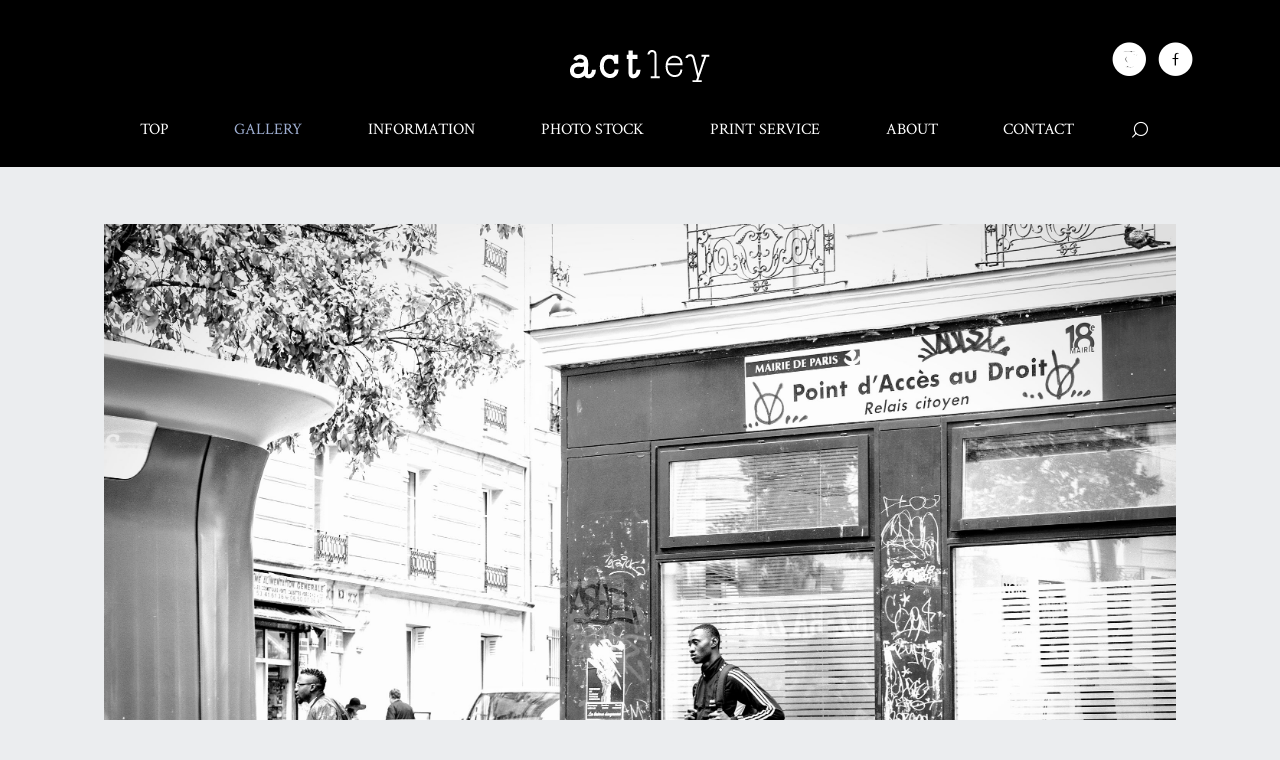

--- FILE ---
content_type: text/html; charset=UTF-8
request_url: https://www.actley.com/people/974/
body_size: 16711
content:
<!doctype html>
<html lang="ja">
<head>
		<meta charset="UTF-8">
	<meta name="viewport" content="width=1200">

		<title>actley</title>
	<meta name="keywords" content="actley,photo,photo stock,ストックフォト,写真,photo gallery,world,natural,place,people,MONOchrome,act" />
	<meta name="description" content="人が人に惹かれる時、そこには人間らしさを感じる。actleyはその瞬間をストーリーで表現し、伝える活動をしています。" />
	<link rel="apple-touch-icon" sizes="180x180" href="https://www.actley.com/favicons/apple-touch-icon.png">
    <link rel="icon" type="image/png" sizes="32x32" href="https://www.actley.com/favicons/favicon-32x32.png">
    <link rel="icon" type="image/png" sizes="16x16" href="https://www.actley.com/favicons/favicon-16x16.png">
    <link rel="manifest" href="https://www.actley.com/favicons/manifest.json">
    <link rel="mask-icon" href="https://www.actley.com/favicons/safari-pinned-tab.svg" color="#000000">
    <link rel="shortcut icon" href="https://www.actley.com/favicons/favicon.ico">
    <meta name="msapplication-config" content="https://www.actley.com/favicons/browserconfig.xml">
    <meta name="theme-color" content="#000000">

	<meta property="og:type" content="website">
	<meta property="og:locale" content="ja_JP">
	<meta property="og:site_name" content="actley">
	<meta property="og:url" content="https://www.actley.com">
	<meta property="og:image" content="https://www.actley.com/images/ogimg.jpg">
	<meta property="og:description" content="人が人に惹かれる時、そこには人間らしさを感じる。actleyはその瞬間をストーリーで表現し、伝える活動をしています。">

	<!-- CSS -->
	<link href="https://fonts.googleapis.com/css?family=Barlow+Semi+Condensed:400,500,600|Barlow:400,500,600|Crimson+Text:400" rel="stylesheet">

	<link rel="stylesheet" type="text/css" href="/css/reset.css" media="all" charset="UTF-8" />
	<link rel="stylesheet" type="text/css" href="/css/font.css" media="all" charset="UTF-8" />
	<link rel="stylesheet" type="text/css" href="/css/common.css" media="all" charset="UTF-8" />

	<!-- JS -->
	<script type="text/javascript" src="//code.jquery.com/jquery-3.2.1.min.js" charset="UTF-8"></script>
	<script type="text/javascript" src="/js/jquery.cookie.js" charset="UTF-8"></script>
	<script type="text/javascript" src="/js/common.js" charset="UTF-8"></script>    
	<link href="/css/gallery.css" rel="stylesheet" >
    <link href="/css/slick.css" rel="stylesheet">
	<link href="/css/slick-theme.css" rel="stylesheet">
    <script src="/js/slick.min.js"></script>
</head>
<body id="gallery" class="single">
<!--シングルテンプレート photo galley-->
	<div id="page" class="site">
		<div id="content" class="site-content">
			<header id="masthead" class="site-header">
	<div class="site-branding">
		<h1>
			<a href="/"><img src="/images/logo.svg" alt="actley"></a>
		</h1>

		<ul class="snsLink flexCenter">
			<li><a href="//www.instagram.com/actley/" class="instagram" target="_blank"><span>instagram</span></a></li>
			<li><a href="//www.facebook.com/actley" class="facebook" target="_blank"><span>facebook</span></a></li>
		</ul>
	</div>
	<!-- .site-branding -->

	<nav id="siteNav" class="main-navigation enSerif">
				<div class="menu-mainnavi-container">
			<ul id="primary-menu" class="menu">
				<li id="menu-item-8" class="menu-item menu-item-type-custom menu-item-object-custom menu-item-home menu-item-8"><a href="/">TOP</a></li>
				<li id="menu-item-6" class="menu-item menu-item-type-custom menu-item-object-custom menu-item-6"><a href="/gallery">GALLERY</a></li>
				<li id="menu-item-52" class="menu-item menu-item-type-custom menu-item-object-custom menu-item-52"><a href="/info">INFORMATION</a></li>
                <li id="photostock" class="menu-item menu-item-type-custom menu-item-object-custom menu-item-52"><a href="/photostock.php">PHOTO STOCK</a></li>
                <li id="photostock" class="menu-item menu-item-type-custom menu-item-object-custom menu-item-52"><a href="/printservice.php">PRINT SERVICE</a></li>
				<li id="menu-item-9" class="menu-item menu-item-type-custom menu-item-object-custom menu-item-9"><a href="/about">ABOUT</a></li>
				<li id="menu-item-100" class="menu-item menu-item-type-post_type menu-item-object-page menu-item-100"><a href="/contact">CONTACT</a></li>
                <li><a href="#" id="mapBtn"></a></li>
			</ul>
		</div>
		
	</nav>
	<!-- #site-navigation -->

	<div id="siteMap">
		<div class="search">
			<form role="search" method="get" class="search-form" action="https://www.actley.com/">
				<label>
					<span class="screen-reader-text">検索:</span>
					<input type="search" class="search-field" placeholder="検索&hellip;" value="" name="s" />
				</label>
				<input type="submit" class="search-submit" value="検索" />
			</form>		</div>
		<div class="inner">
			<ul>
					<li class="cat-item cat-item-43"><a href="https://www.actley.com/category/act/" >ACT</a>
<ul class='children'>
	<li class="cat-item cat-item-70"><a href="https://www.actley.com/category/act/annie-1950/" >ANNIE 1950</a>
</li>
	<li class="cat-item cat-item-720"><a href="https://www.actley.com/category/act/movie/" >MOVIE</a>
</li>
	<li class="cat-item cat-item-48"><a href="https://www.actley.com/category/act/one-bread/" >one bread</a>
</li>
	<li class="cat-item cat-item-47"><a href="https://www.actley.com/category/act/shooting-star/" >shooting star</a>
</li>
</ul>
</li>
	<li class="cat-item cat-item-44"><a href="https://www.actley.com/category/monochrome/" >MONOchrome</a>
</li>
	<li class="cat-item cat-item-13"><a href="https://www.actley.com/category/nature/" >NATURE</a>
<ul class='children'>
	<li class="cat-item cat-item-174"><a href="https://www.actley.com/category/nature/animal/" >Animal</a>
</li>
	<li class="cat-item cat-item-493"><a href="https://www.actley.com/category/nature/haikei/" >Background</a>
</li>
	<li class="cat-item cat-item-862"><a href="https://www.actley.com/category/nature/iceberg/" >Iceberg&amp;Glacier</a>
</li>
	<li class="cat-item cat-item-864"><a href="https://www.actley.com/category/nature/landscape/" >Landscape</a>
</li>
	<li class="cat-item cat-item-16"><a href="https://www.actley.com/category/nature/mountain/" >Mountain</a>
</li>
	<li class="cat-item cat-item-18"><a href="https://www.actley.com/category/nature/rainrainbow/" >Rain&amp;Rainbow</a>
</li>
	<li class="cat-item cat-item-20"><a href="https://www.actley.com/category/nature/seariver/" >Sea&amp;River&amp;Lake</a>
</li>
	<li class="cat-item cat-item-21"><a href="https://www.actley.com/category/nature/sky/" >Sky</a>
</li>
	<li class="cat-item cat-item-303"><a href="https://www.actley.com/category/nature/snow/" >Snow</a>
</li>
</ul>
</li>
	<li class="cat-item cat-item-22"><a href="https://www.actley.com/category/people/" >PEOPLE</a>
<ul class='children'>
	<li class="cat-item cat-item-41"><a href="https://www.actley.com/category/people/lovecouple/" >Man&amp;Lady</a>
</li>
	<li class="cat-item cat-item-675"><a href="https://www.actley.com/category/people/portrait/" >Portrait</a>
</li>
	<li class="cat-item cat-item-71"><a href="https://www.actley.com/category/people/street/" >Street</a>
</li>
	<li class="cat-item cat-item-46"><a href="https://www.actley.com/category/people/talking/" >Talking</a>
</li>
	<li class="cat-item cat-item-45"><a href="https://www.actley.com/category/people/waiting/" >waiting</a>
</li>
	<li class="cat-item cat-item-187"><a href="https://www.actley.com/category/people/working/" >Working</a>
</li>
</ul>
</li>
	<li class="cat-item cat-item-23"><a href="https://www.actley.com/category/place/" >PLACE</a>
<ul class='children'>
	<li class="cat-item cat-item-24"><a href="https://www.actley.com/category/place/east-eu/" >East EU</a>
</li>
	<li class="cat-item cat-item-860"><a href="https://www.actley.com/category/place/europe/" >EUROPE</a>
</li>
	<li class="cat-item cat-item-863"><a href="https://www.actley.com/category/place/iceland/" >ICELAND</a>
</li>
	<li class="cat-item cat-item-25"><a href="https://www.actley.com/category/place/india/" >INDIA</a>
</li>
	<li class="cat-item cat-item-26"><a href="https://www.actley.com/category/place/italy/" >ITALY</a>
</li>
	<li class="cat-item cat-item-365"><a href="https://www.actley.com/category/place/japan/" >JAPAN</a>
</li>
	<li class="cat-item cat-item-40"><a href="https://www.actley.com/category/place/london/" >LONDON</a>
</li>
	<li class="cat-item cat-item-28"><a href="https://www.actley.com/category/place/northern-eu/" >Northern EU</a>
</li>
	<li class="cat-item cat-item-72"><a href="https://www.actley.com/category/place/ny/" >NY</a>
</li>
	<li class="cat-item cat-item-42"><a href="https://www.actley.com/category/place/paris/" >PARIS</a>
</li>
	<li class="cat-item cat-item-29"><a href="https://www.actley.com/category/place/russia/" >RUSSIA</a>
</li>
	<li class="cat-item cat-item-30"><a href="https://www.actley.com/category/place/turkey/" >TURKEY</a>
</li>
	<li class="cat-item cat-item-223"><a href="https://www.actley.com/category/place/west-coast/" >West coast</a>
</li>
</ul>
</li>
	<li class="cat-item cat-item-184"><a href="https://www.actley.com/category/theday/" >The Day</a>
<ul class='children'>
	<li class="cat-item cat-item-185"><a href="https://www.actley.com/category/theday/thedaytime/" >Daytime</a>
</li>
	<li class="cat-item cat-item-15"><a href="https://www.actley.com/category/theday/evening/" >Evening</a>
</li>
	<li class="cat-item cat-item-14"><a href="https://www.actley.com/category/theday/morning/" >Morning</a>
</li>
	<li class="cat-item cat-item-17"><a href="https://www.actley.com/category/theday/night/" >Night</a>
</li>
</ul>
</li>
			</ul>
		</div>
	</div>
</header>
<!-- #masthead -->			<main id="main" class="site-main">
				
			<article id="post-974" class="post-974 post type-post status-publish format-standard has-post-thumbnail hentry category-people category-waiting category-rankc tag-88 tag-279 tag-351 tag-350 tag-82">
	<div class="entry-content single">
								<div class="entryimg holizon" style="background-image:url(https://www.actley.com/actleywp/wp-content/uploads/2018/01/DSCF2101.jpg);"><a href="#"></a></div>
						<section class="entryInfo holizon">
				<header class="entry-header">
					<p class="postid">PHOTO ID: 974</p>

						<p class="catName">	<a href="https://www.actley.com/category/people/">PEOPLE</a><span> / </span>
	<a href="https://www.actley.com/category/people/waiting/">waiting</a><span> / </span>
</p>


						<div class="photoTitle">
							<h1 class="entry-title">待ち人</h1>							
							<p class="rank">ランクC</p>
						</div>
				</header>
				<!-- .entry-header -->


				<p>Paris</p>
<p class="photoSize">ピクセル数　4896x3264pixel<br />
解像度　350dpi<br />
出力サイズ　355x237 mm<br />
ファイル形式　.jpg/RGB<br />
画像サイズ    7.4MB</p>
					<footer class="entry-footer">

						<span class="tags-links"><a href="https://www.actley.com/tag/%e3%83%91%e3%83%aa/" rel="tag">パリ</a>, <a href="https://www.actley.com/tag/%e3%83%a2%e3%83%8e%e3%82%af%e3%83%ad/" rel="tag">モノクロ</a>, <a href="https://www.actley.com/tag/%e5%b8%82%e5%86%85/" rel="tag">市内</a>, <a href="https://www.actley.com/tag/%e5%be%85%e3%81%a1%e5%90%88%e3%82%8f%e3%81%9b/" rel="tag">待ち合わせ</a>, <a href="https://www.actley.com/tag/%e8%a1%97/" rel="tag">街</a></span>
					</footer>
					<!-- .entry-footer -->

					<h3 class="aboutRank">■ 推奨用途について</h3>
					<table class="ranks">
						<tr class="">
							<th>ランクA：標準</th>
							<td>国内外での標準的な使い方（web、雑誌ほか）</td>
						</tr>
						<tr class="">
							<th>ランクB：限定</th>
							<td>国内での限定的な使い方（DM、ポスター、カタログほか）</td>
						</tr>
						<tr class="on">
							<th>ランクC：局所</th>
							<td>地方内での局所的な使い方（社内、店内ほか）</td>
						</tr>
						<tr class="">
							<th>フォトストック：要相談</th>
							<td>ご利用目的に応じて利用可能かどうかの判断となります。<br>詳しくはお問い合わせください。</td>
						</tr>
					</table>
			</section>

	</div>
	<!-- .entry-content -->

</article>
	<script>
		$(function() {
				
						
			$(".entryimg").find('a').on('click',function() {
				var data = {req: 'act974,https://www.actley.com/actleywp/wp-content/uploads/2018/01/DSCF2101-800x800.jpg,%2Fpeople%2F974%2F'};
				if($(this).hasClass('add')){
					return;
				}else{
					$(this).addClass('on');
					$("#viewed").slick('slickAdd', '<div class="slide" style="background-image:url(https://www.actley.com/actleywp/wp-content/uploads/2018/01/DSCF2101-800x800.jpg)"><a href="/people/974/"></a></div>',true);
					
					
					$.ajax({
						type: "POST",
						url: "/favcookie.php",
						data: data,
						success: function(data, dataType) {
							//console.log(data);
						},
						error: function(XMLHttpRequest, textStatus, errorThrown) {
							//alert('Error : ' + errorThrown);
							$("#XMLHttpRequest").html("XMLHttpRequest : " + XMLHttpRequest.status);
							$("#textStatus").html("textStatus : " + textStatus);
							$("#errorThrown").html("errorThrown : " + errorThrown);
						}
					});
					
				}
                return false;
			});
						
			
		});
	</script>

	<!-- #post-974 -->				<nav class="navigation post-navigation" role="navigation">
					<div class="nav-links">
						<div class="nav-previous"><a href="https://www.actley.com/monochrome/976/" rel="next">PREV</a></div>
						<div class="nav-next"><a href="https://www.actley.com/monochrome/959/" rel="prev">NEXT</a></div>
					</div>
				</nav>
			</main><!-- #main -->

		</div><!-- #content -->
	</div><!-- #page -->
    
<script>
$(function() {
	$("#viewed").slick({
		dots: true,
		infinite: true,
		slidesToShow: 6,
		slidesToScroll: 1
	});
});
</script>

<section id="viewedArea">
<div class="viewedBtnAre"><div class="inner">
<div class="flex"><h4>MY FAVORITE BOX</h4>
<a href="/myfavbox.php" class="favlink">SHOW ALL</a></div><div id="viewed">
</div></div>
</section>
    <div id="galleryList">
        <div id="categoryList" class="flexBetween thumbCol thumb3Col">
<div class="PLACE"><a href="https://www.actley.com/category/place/"><div class="thumb" style="background-image:url(https://www.actley.com/actleywp/wp-content/uploads/2019/10/DSCF7170-800x800.jpg);"></div><h2>PLACE</h2></a></div>
<div class="NATURE"><a href="https://www.actley.com/category/nature/"><div class="thumb" style="background-image:url(https://www.actley.com/actleywp/wp-content/uploads/2017/12/DSC_5623-800x800.jpg);"></div><h2>NATURE</h2></a></div>
<div class="MONOchrome"><a href="https://www.actley.com/category/monochrome/"><div class="thumb" style="background-image:url(https://www.actley.com/actleywp/wp-content/uploads/2017/12/DSC_6493-800x800.jpg);"></div><h2>MONOCHROME</h2></a></div>
<div class="PEOPLE"><a href="https://www.actley.com/category/people/"><div class="thumb" style="background-image:url(https://www.actley.com/actleywp/wp-content/uploads/2017/12/DSCF0051-800x800.jpg);"></div><h2>PEOPLE</h2></a></div>
<div class="ACT"><a href="https://www.actley.com/category/act/"><div class="thumb" style="background-image:url(https://www.actley.com/actleywp/wp-content/uploads/2017/12/one-bread-02-800x800.jpg);"></div><h2>ACT</h2></a></div>
<div class="The Day"><a href="https://www.actley.com/category/theday/"><div class="thumb" style="background-image:url(https://www.actley.com/actleywp/wp-content/uploads/2017/12/DSC_0691-800x800.jpg);"></div><h2>THE DAY</h2></a></div>
</div>
    </div>
    
	
	<div id="scrlTop"><p>TOP</p></div>

	<footer id="colophon" class="site-footer">
		<ul class="snsLink flexCenter">
			<li><a href="//www.instagram.com/actley/" class="instagram" target="_blank"><span>instagram</span></a></li>
			<li><a href="//www.facebook.com/actley" class="facebook" target="_blank"><span>facebook</span></a></li>
		</ul>
		
		<div class="logo"><a href="/"><img src="/images/logo.svg" alt="actley"></a></div>
		<address>
			402, 4-7-30 HiyoshiHoncyo, Kohoku,Yokohama, Kanagawa Japan　zip 223-0062
<!--			<br>tel &amp; fax 045-620-0284　out of Japan +81-45-620-0284-->
		</address>
		<p class="copy"><small>Copyright &copy; 2017 Actley All Rights Reserved.</small></p>
	</footer><!-- #colophon -->
<!-- Global site tag (gtag.js) - Google Analytics -->
<script async src="https://www.googletagmanager.com/gtag/js?id=UA-91804270-2"></script>
<script>
  window.dataLayer = window.dataLayer || [];
  function gtag(){dataLayer.push(arguments);}
  gtag('js', new Date());

  gtag('config', 'UA-91804270-2');
</script>
	</body>
</html>


--- FILE ---
content_type: text/css
request_url: https://www.actley.com/css/font.css
body_size: 2669
content:
@font-face {
  font-family: 'iconfont';
  src:
    url('fonts/iconfont.ttf?17otlf') format('truetype'),
    url('fonts/iconfont.woff?17otlf') format('woff'),
    url('fonts/iconfont.svg?17otlf#iconfont') format('svg');
  font-weight: normal;
  font-style: normal;
}

[class^="icon-"], [class*=" icon-"] {
  /* use !important to prevent issues with browser extensions that change fonts */
  font-family: 'iconfont' !important;
  speak: none;
  font-style: normal;
  font-weight: normal;
  font-variant: normal;
  text-transform: none;
  line-height: 1;

  /* Better Font Rendering =========== */
  -webkit-font-smoothing: antialiased;
  -moz-osx-font-smoothing: grayscale;
}

.icon-icon-1:before {
  content: "\e900";
}
.icon-icon-2:before {
  content: "\e901";
}
.icon-icon-3:before {
  content: "\e902";
}
.icon-icon-4:before {
  content: "\e903";
}
.icon-icon-5:before {
  content: "\e904";
}
.icon-icon-6:before {
  content: "\e905";
}
.icon-icon-7:before {
  content: "\e906";
}
.icon-icon-8:before {
  content: "\e907";
}
.icon-icon-9:before {
  content: "\e908";
}
.icon-icon-10:before {
  content: "\e909";
}
.icon-icon-11:before {
  content: "\e90a";
}
.icon-icon-12:before {
  content: "\e90b";
}
.icon-icon-13:before {
  content: "\e90c";
}
.icon-icon-14:before {
  content: "\e90d";
}
.icon-icon-15:before {
  content: "\e90e";
}
.icon-icon-16:before {
  content: "\e90f";
}
.icon-icon-17:before {
  content: "\e910";
}
.icon-icon-18:before {
  content: "\e911";
}
.icon-icon-19:before {
  content: "\e912";
}
.icon-icon-20:before {
  content: "\e913";
}
.icon-icon-21:before {
  content: "\e914";
}
.icon-icon-22:before {
  content: "\e915";
}
.icon-icon-23:before {
  content: "\e916";
}
.icon-icon-24:before {
  content: "\e917";
}
.icon-icon-25:before {
  content: "\e918";
}
.icon-icon-26:before {
  content: "\e919";
}
.icon-icon-27:before {
  content: "\e91a";
}
.icon-icon-28:before {
  content: "\e91b";
}
.icon-icon-29:before {
  content: "\e91c";
}
.icon-icon-30:before {
  content: "\e91d";
}
.icon-icon-31:before {
  content: "\e91e";
}
.icon-icon-32:before {
  content: "\e91f";
}
.icon-icon-33:before {
  content: "\e920";
}
.icon-icon-34:before {
  content: "\e921";
}
.icon-icon-35:before {
  content: "\e922";
}
.icon-icon-36:before {
  content: "\e923";
}
.icon-icon-37:before {
  content: "\e924";
}
.icon-icon-38:before {
  content: "\e925";
}
.icon-icon-39:before {
  content: "\e926";
}
.icon-icon-40:before {
  content: "\e927";
}
.icon-icon-41:before {
  content: "\e928";
}
.icon-icon-42:before {
  content: "\e929";
}
.icon-icon-43:before {
  content: "\e92a";
}
.icon-icon2:before {
  content: "\e92b";
}
.icon-icon1:before {
  content: "\e92c";
}
.icon-icon3:before {
  content: "\e92d";
}
.icon-icon4:before {
  content: "\e92e";
}


--- FILE ---
content_type: text/css
request_url: https://www.actley.com/css/common.css
body_size: 11028
content:
@charset "utf-8";

/*==================================================
base
==================================================*/

html, body {
	width:100%;
	min-width:980px;
/*	background-color: #fff;*/
    background-color:#ebedef;
	margin:0;
	padding:0;
	font-size: 100%;
	font-family: "Barlow", "Noto Sans Japanese", "ヒラギノ角ゴ ProN W3", Hiragino Kaku Gothic ProN, Arial, Meiryo, sans-serif;
	line-height: 1.6em;
}

a{
/*	color:#6d83b3;*/
	color:inherit;
	text-decoration:none;
}


/*==================================================
common
==================================================*/

#loading{
	width:100%;
	height:100%;
	position:fixed;
	top:0;
	left:0;
	z-index:998;
	background-color:#fff;
}
#loading p{
	width:100%;
	position:absolute;
	top:50%;
	left:0;
	color:#000;
	text-align:center;
	z-index:999;
}

.left{ float:left; }
.right{ float:right; }

.dTable{ display:table; }
.dTCell{ display:table-cell; }

.flexAround{
	display: flex;
	flex-wrap:wrap;
	justify-content: space-around;
}
.flexBetween{
	display: flex;
	flex-wrap:wrap;
	justify-content: space-between;
}
.flexLeft{
	display: flex;
	flex-wrap:wrap;
	justify-content: flex-start;
}
.flexCenter{
	display: flex;
	flex-wrap:wrap;
	justify-content: center;
}

.mTop10{ margin-top:10px; }
.mTop20{ margin-top:20px; }
.mTop30{ margin-top:30px; }
.mTop40{ margin-top:40px; }
.mTop50{ margin-top:50px; }
.mTop60{ margin-top:60px; }
.mBtm10{ margin-bottom:10px; }
.mBtm20{ margin-bottom:20px; }
.mBtm30{ margin-bottom:30px; }
.mBtm40{ margin-bottom:40px; }
.mBtm50{ margin-bottom:50px; }
.mBtm60{ margin-bottom:60px; }

.fontSize15{ font-size:1.5em; }
.fontSize14{ font-size:1.4em; }
.fontSize13{ font-size:1.3em; }
.fontSize12{ font-size:1.2em; }
.fontSize11{ font-size:1.1em; }
.fontSize10{ font-size:1em; }
.fontSize09{ font-size:0.9em; }
.fontSize08{ font-size:0.8em; }
.fontSize07{ font-size:0.7em; }

.em{ font-weight:bold; }

.en{ font-family: 'Barlow', sans-serif; }
.enCd{ font-family: 'Barlow Semi Condensed', sans-serif; }
.enSerif{ font-family: 'Crimson Text', serif; font-weight: 400; }

.txtL{ text-align:left; }
.txtR{ text-align:right; }
.txtC{ text-align:center; }


/* -------------------- smart phone  -------------------- */

@media screen and (min-width:641px) {
    .forSP {
        display: none;
    }
}
@media print {
    .forSP {
        display: none;
    }
}
@media screen and (max-width:640px) {
    .forPC {
        display: none;
    }
    .coInner {
        width: 90%;
        margin: 0 auto;
    }
}


/*==============================================================
contents
==============================================================*/

#main img{
	pointer-events: none;
}

/*--------------- header ---------------*/
header#masthead{
	display: block;
	width: 100%;
	padding:20px;
	box-sizing: border-box;
	background-color:#000;
	color:#fff;
	font-weight: bold;
	text-align: center;
	position: relative;
}

header#masthead .site-branding{
	width:90%;
	max-width:1200px;
	min-width:900px;
	margin:0 auto;
	position: relative;
}
header#masthead h1{
	width:150px;
	margin:30px auto;
}

.snsLink li{
	margin:0 0.3em;
}
.snsLink li span{
	display: none;
}
.snsLink li a{
	font-size:2.3em;
	transition:color 0.3s 0 ease;
}
.snsLink li a:hover{
	color: #6d83b3 !important;
}
.snsLink li a::before{
	font-family: 'iconfont';
      /* Better Font Rendering =========== */
  -webkit-font-smoothing: antialiased;
  -moz-osx-font-smoothing: grayscale;
}
.snsLink li a.instagram::before{
	content: '\e91a';
}
.snsLink li a.facebook::before{
	content: '\e919';
}
header#masthead .snsLink{
	position: absolute;
	right:0;
	bottom: 0;
}

/*--------------- nav ---------------*/
#siteNav{
	width:86%;
	max-width:1100px;
	min-width:800px;
	margin:0 auto;
	font-size: 1em;
	position: relative;
}

#siteNav ul{
	text-align: center;
	display: flex;
	justify-content:space-around;
	position: relative;
}
#siteNav ul li{
    display: inline-block;
    padding:5px 10px;
/*	width: 13%;*/
/*	min-width: 7em;*/
    position: relative;
}

#siteNav ul li a{
	font-weight: 400;
	transition:color 0.2s 0 ease;
}
#siteNav ul li.nowPage a,
#siteNav ul li:hover a{
	color:#9eaed1;
}

#mapBtn{
}
#mapBtn::before{
	font-family: 'iconfont';
	content: '\e92a';
	position: absolute;
    font-size:1.2em;
/*	left:-1.2em;*/
    left:0;
	bottom: 0.25em;
      /* Better Font Rendering =========== */
  -webkit-font-smoothing: antialiased;
  -moz-osx-font-smoothing: grayscale;
}

/*--------------- siteMap ---------------*/
#siteMap{
	width:100%;
	padding:30px 80px;
	box-sizing: border-box;
	position: absolute;
	top:100%;
	left:0;
	color:#fff;
	background:rgba(52, 52, 53, 0.97);
	z-index:100;
	display: none;
}
#siteMap.open{
    display: block;
}
#siteMap .search,
#siteMap .inner{
	text-align: left;
}

/*serch common*/
.search-form .screen-reader-text{
	display: none !important;
}
.search-form input.search-field{
    padding:0.2em 0.3em;
	font-size:0.95em;
    line-height: 1;
	margin-right: 5px;
	border-radius: 3px;
	border:solid 1px #ccc;
	outline: none;
	box-sizing: border-box;
	-webkit-appearance: textfield;
}
.search-form input.search-submit{
	width:4em;
	padding:0.4em 0;
	background-color: #000;
	color:#fff;
	font-size:0.9em;
	line-height: 1;
	border: solid 1px #fff;
	box-shadow: 1px 1px 2px 0 rgba(20, 20, 20, 0.7);
}

#siteMap .search-form input.search-field{
    width:40% !important;
}



#siteMap .inner > ul{
	display: flex;
	justify-content: space-between;
	flex-wrap: wrap;
	margin:30px auto;
}
#siteMap .inner > ul > li{
	width:12%;
	padding:20px 0;
	font-size:1.1em;
}
#siteMap .inner > ul > li > a{
	display: inline-block;
	width:100%;
	margin-bottom: 1em;
	padding-bottom: 0.2em;
	border-bottom: solid 1px #ddd;
	box-sizing: border-box;
	font-size:1.1em;
}
#siteMap .inner > ul > li > ul{
	
}
#siteMap .inner > ul > li > ul li{
    font-size:0.9em;
    font-weight: 400;
	margin-bottom: 0.7em;
}


/*--------------- contents ---------------*/

#content{
	width:100%;
}

.coInner{
	width:100%;
	min-width:980px;
	margin:0 auto;
	padding:40px 0;
	box-sizing:border-box;
	position:relative;
}
h1.page-title{
  font-family: 'Crimson Text', serif;
    font-weight: 400;
}

/* サムネイルフォーマット */
.thumbCol{
	width:100%;
	margin:0 auto;
}
.thumbCol .thumb {
    display:block;
    width:100%;
    padding-bottom:60%;
    background-position: center center;
    background-repeat: no-repeat;
    background-size:cover;
	position: relative;
	opacity:0.9;
	transition: opacity 0.3s 0s ease;
}
.thumbCol li:hover .thumb,
.thumbCol div:hover .thumb,
.thumbCol article:hover .thumb{
	opacity:0.5;
}

/*3列*/
.thumb3Col{
	max-width:1200px;
	min-width:900px;
	padding:0 2%;
	box-sizing: border-box;
}
.thumb3Col::after{
	content: '';
	display: block;
	width:32%;
	height: 0;
}
.thumb3Col > li,
.thumb3Col > div,
.thumb3Col > article{
	width:32%;
	margin-bottom: 2rem;
}
/*4列*/
.thumb4Col{
	max-width:1200px;
	min-width:900px;
	padding:0 2em;
	box-sizing: border-box;
}
.thumb4Col::after{
	content: '';
	display: block;
	width:24%;
	height: 0;
    margin-right:auto;
}
.thumb4Col > li,
.thumb4Col > div,
.thumb4Col > article{
	width:24%;
    margin-left:1%;
	margin-bottom: 2rem;
}

/* fotter gallery list */
#galleryList {
    display: block;
    background-color:#333;
    padding:30px 0;
/*    margin-top:60px;*/
}
#galleryList #categoryList.thumb3Col{
    width:100%;
    max-width:1200px;
    min-width:900px;
    margin:0 auto !important;
    padding:30px;
}
#galleryList .thumb3Col:not(.child){
	width:100%;
	max-width:100%;
}
#galleryList .thumb3Col:not(.child)::after{
	content: '';
	display: block;
	width:16%;
	height: 0;
}
#galleryList .thumb3Col:not(.child) > div,
#galleryList .thumb3Col:not(.child) > li{
	width:16%;
    margin-bottom:0;
}
#galleryList .thumb3Col:not(.child) > div h2,
#galleryList .thumb3Col:not(.child) > li h2{
    font-size:0.9em;
}

/* 個別ページ ページネーション */
nav.post-navigation{
	padding:40px 0 0;
}
nav.post-navigation h2{
	display: none;
}
nav.post-navigation .nav-links{
	display: flex;
	justify-content: space-between;
}
nav.post-navigation .nav-links a{
	margin:0;
}
nav.post-navigation .nav-previous:hover,
nav.post-navigation .nav-next:hover{
	color:#404552;
}

/* アーカイブページ ページネーション */
#main .pagination{
    width:100%;
	margin:50px auto;
}
#main .pagination .nav-links{
	width:100%;
	text-align: center;
	font-size:1.1em;
}
#main .pagination .nav-links a,
#main .pagination .nav-links span{
	display: inline-block;
	margin:0 1em;
	transition: color 0.3s 0s ease;
}
#main .pagination .nav-links a{
	color:#6d83b3;
}
#main .pagination .nav-links a:hover{
	color:#404552;
}
h2.screen-reader-text{
	display: none;
}

/* prev|next */
nav.pagination .prev,
nav.pagination .next,
nav.post-navigation .nav-previous,
nav.post-navigation .nav-next{
	display: inline-block;
	color:#6d83b3;
	font-size:1.1em;
	transition: color 0.3s 0s ease;
}
nav.pagination .prev,
nav.post-navigation .nav-previous{
	margin-right:auto;
}
nav.pagination .next,
nav.post-navigation .nav-next{
	margin-left:auto;
}
nav.pagination .prev::before,
nav.pagination .next::after,
nav.post-navigation .nav-previous::before,
nav.post-navigation .nav-next::after{
	font-family:'iconfont';
	vertical-align: -0.1em;
}
nav.pagination .prev::before,
nav.post-navigation .nav-previous::before{
	content: '\e902';
	margin-right:0.2em;
}
nav.pagination .next::after,
nav.post-navigation .nav-next::after{
	content: '\e901';
	margin-left:0.2em;
}

/*---------- footer ----------*/
footer {
	display: block;
	width:100%;
/*	text-align: center;*/
/*	background-color:#000;*/
}
#scrlTop,
footer#colophon{
	width: 100%;
	padding:40px 0 60px;
	text-align: center;
	background-color:#000;
	color:#ccc;
}
footer .logo{
	padding:20px;
}
footer .logo img{
	width:auto;
	height:26px;
}

#scrlTop p{
	width:2em;
	padding-top: 1.8em;
	margin:10px auto 0;
	position: relative;
	font-size: 1.1em;
	cursor: pointer;
	transition:color 0.3s 0s ease;
}
#scrlTop p:hover{
	color: #999;
}
#scrlTop p::before{
	content: '\e903';
	font-family: 'iconfont';
	font-size: 2.7em;
	position: absolute;
	top:0;
	left: calc(50% - 0.5em);
      /* Better Font Rendering =========== */
  -webkit-font-smoothing: antialiased;
  -moz-osx-font-smoothing: grayscale;
}

.footerLink{
	width:40em;
	margin:0 auto;
}
.footerLink li{
	width:13em;
	text-align: center;
}
.footerLink li a{
	display: inline-block;
	font-family: serif;
	font-size:0.95em;
	line-height: 2em;
	border-bottom: solid 1px #fff;
}

footer#colophon .snsLink{
/*	margin:40px auto 20px;*/
	margin:0 auto 20px;
}
footer#colophon .snsLink li{
	margin:0 0.5em;
}
footer#colophon .snsLink li a{
	font-size:2.7em;
}
footer#colophon .snsLink li a:hover{
    color:#666;
}

footer#colophon p.siteName{
	font-size: 1.5em;
	margin:50px auto 20px;
    font-family: serif;
}

footer#colophon address{
	margin-bottom: 1em;
	font-size:0.96em;
	font-style: normal;
}
footer#colophon address:first-of-type{
	font-family: serif;
}

footer#colophon .copy{
	margin-top: 40px;
	font-size:0.85em;
}

@media screen and (max-width:640px) {

}

--- FILE ---
content_type: text/css
request_url: https://www.actley.com/css/gallery.css
body_size: 10530
content:
@charset "utf-8";

/*==================================================
base
==================================================*/


/*==============================================================
contents
==============================================================*/

#page{

}

/*--------------- header ---------------*/
header{

}


/*--------------- contents ---------------*/

header.page-header{
	width:100%;
/*	padding:30px 0 10px;*/
	border-bottom:solid 1px #000;
}

h1.page-title{
	margin:0 auto;
	padding:60px 0 ;
	font-size:2.5em;
	text-align: center;
}
.tag.archive h1.page-title{
	font-size: 1.8em;
}
.tag.archive h1.page-title::before{
	content:'#';
	margin-right: 0.2em;
	font-size: 1.1em;
}
h2.page-title{
	margin:0 auto;
	padding:30px 0 ;
	font-size:1.5em;
	text-align: center;
}

/* 子カテゴリリスト */
#categoryChild{
	width:90%;
	max-width:1200px;
	min-width:900px;
	margin:20px auto 60px;
	text-align: center;
}
#categoryChild li{
	display: inline-block;
/*	color: #6d83b3;*/
	font-size:1.12em;
	margin:10px 15px;
/*	transition:all 0.3s 0 ease;*/
}
#categoryChild li a{
	color: #404552;
    padding-bottom:0.25em;
/*    border-bottom:1px solid #6d83b3;*/
	transition:color 0.3s 0s ease;
}
#categoryChild li a::after{
	content: '';
	display: block;
	margin:0 auto;
	width:0;
	height: 1px;
	background-color: #6d83b3;
	transition:width 0.3s 0s ease;
	position: relative;
	bottom:-4px;
}
#categoryChild li a:hover,
#categoryChild li.current-cat a{
	color: #6d83b3;
/*    border-bottom:1px solid #6d83b3;*/
}
#categoryChild li a:hover::after,
#categoryChild li.current-cat a::after{
	width:100%;
}
/* 子カテゴ > sub category */
#categoryChild li .children{
    display: none;
}

/*** gallery index ***/
#categoryList:not(.child){
	padding:0;
}
#categoryList.child{
	margin:50px auto 30px;
}

.thumbCol > div{
	position: relative;
	background-color:#000;
}
.thumbCol:not(.child) h2{
	width:100%;
	position: absolute;
	left:0;
	top:calc(50% - 0.5em);
	text-align: center;
	color:#fff !important;
	font-size:1.9em;
	font-weight: 500;
	text-shadow: 0 0 3px rgba(0,0,0,0.9), 0 0 5px rgba(0,0,0,0.5);
  -webkit-font-smoothing: antialiased;
  -moz-osx-font-smoothing: grayscale;
}

/*3列*/
.thumb3Col:not(.child){
	width:100%;
	max-width:100%;
}
.thumb3Col:not(.child)::after{
	content: '';
	display: block;
	width:33.333%;
	height: 0;
}
.thumb3Col:not(.child) > div{
	width:33.333%;
    margin-bottom:0;
}

/*4列*/
.thumb4Col::after{
	content: '';
	display: block;
	width:25%;
	height: 0;
}
.thumb4Col > div{
	width:25%;
    margin-bottom:0;
}
.thumb4Col > div:last-child{
    margin-right:auto;
}
#myfav .thumb4Col{
    width:100%;
    max-width:100%;
    padding:0 60px;
}

/*** archive ***/
#categoryList article{
	position: relative;
	z-index:1;
	overflow: hidden;
	background-color: #000;
}

#categoryList article .entry-meta{
	width:100%;
	padding:15px;
	box-sizing:border-box;
	position: absolute;
	bottom:-90%;
	transition:bottom 0.4s 0s ease;
	pointer-events: none;
	color:#fff;
	font-size: 0.9em;
	z-index:2;
}
#categoryList article:hover .entry-meta{
	bottom:0;
}
#categoryList article h2.entry-title {
	font-size: 1em;
	margin-bottom: 0.5em;
}
#categoryList article .cat-links{
	display:block;
	pointer-events: none;
	font-size: 0.9em;
}
#categoryList article .tags-links{
	display:block;
	pointer-events: none;
	font-size: 0.74em;
}
#categoryList article .tags-links::before{
	content: '#';
	margin-right: 0.2em;
}
#categoryList article .cat-links a,
#categoryList article .tags-links {
	pointer-events: auto;
}
#categoryList article .post-edit-link{
    display: none;
}
#categoryList article a.favremove {
	position: absolute;
    bottom:5px;
    right:5px;
    z-index:99;
    color:#fff;
}
#categoryList article:hover a.favremove:hover{
    color:#ccc;
}
#categoryList article a.favremove:hover:before{
    content:'削除';
    font-size:0.7em;
    display: inline-block;
    margin-right: 20px;
    text-align: right;
}
#categoryList article:hover a.favremove:after{
    font-family: 'iconfont';
    content:'\e900';
    display: inline-block;
    font-size:1.2em;
    line-height: 1;
    text-align: right;
}

/* gallery list */
#galleryList.gallerytop,
#recommendList{
    margin-top:0;
    padding:50px 0;
    color:#90949d;
}
#recommendList{
    background-color:#222;
}
#galleryList.gallerytop ul.thumb3Col,
#recommendList ul.thumb3Col{
    width:90%;
    max-width:90%;
    min-width:900px;
}
#galleryList.gallerytop h2,
#recommendList h2{
    font-size:1.6em;
    font-weight: normal;
    text-align: center;
    padding:1em 0;
}
#galleryList p,
#recommendList p{
    font-size:0.7em;
    line-height: 1.4em;
    padding:1em 0;
}

/*** single ***/
.single #main{
    width:90%;
    margin:0 auto;
	padding:40px;
	box-sizing: border-box;
}

.entryimg{
    display:block;
    width:100%;
    padding-bottom:70%;
    background-position: center center;
    background-repeat: no-repeat;
    background-size:contain;
    margin:0 auto;
    position: relative;
    font-size:0.7em;
    line-height: 1.4em;
}
.entryimg:before{
    content:'MY FAVORITE BOXに追加';
    display: block;
    width:150px;
    height:40px;
    position: absolute;
    z-index: 2;
    bottom:-40px;
    right:55px;
    color:#333;
    text-align: right;
}
.entryimg a:after{
    font-family: 'iconfont';
    content: '\e92c';
    width:40px;
    height:40px;
    font-size: 2em;
    display:block;
    position: absolute;
    z-index: 2;
    bottom:-40px;
    right:5px;
    /* Better Font Rendering =========== */
    -webkit-font-smoothing: antialiased;
    -moz-osx-font-smoothing: grayscale;
    color:#333;
}
.entryimg a:hover:after{
    content: '\e92b';
}
.entryimg a.on {
    cursor: default;
}
.entryimg a.on:after{
    content: '\e92b';
    color:#ccc;
    cursor: default;
}
.entryimg.holizon{
    margin-bottom: 20px;
}
.entryimg.vertical{
    padding-bottom:90%;
    margin-bottom: 40px;
}
/* entry info block */
.single #main article .entryInfo{
    display: block;
    width:520px;
    margin-left:0%;
}
.single #main article .entryInfo.vertical{
    margin-left:14%;
}
.single #main article .entry-header {
	margin: 1em 0;
}
.single #main article p.postid{
    margin-bottom:1em;
    display: inline-block;
    border:1px solid #666;
    padding:0.25em 0.75em;
    line-height: 1em;
}

.single #main article .entry-header .photoTitle{
    display: block;
	margin-bottom: 2.5em;
    width:100%;
}
.single #main article .entry-header h1.entry-title {
    display: inline-block;
	font-size:1.06em;
    letter-spacing: 0.05em;
	font-weight: bold;
    vertical-align: middle;
}
.single #main article .entry-header .photoTitle::after{
	content: '';
	display: block;
	background-color:#999;
	width: 30px;
	height: 1px;
	position: relative;
	bottom:-1.4em;
}
.single #main article .entry-header .rank{
    display: inline-block;
    background-color:#d2d8e5;
    padding:0.25em 1em;
    line-height: 1;
    font-size:0.7em;
    margin-left:0.5em;
    vertical-align: middle;
    border-radius: 0.2em;
}
/*
.single #main article .entry-header .entry-meta {
	display: none;
}
*/


.single #main article .entryInfo p{
    font-size:0.8em;
}
.single #main .entry-footer {
	margin: 0.8em 0;
	color:#666;
	font-size:0.74em;
}

.single #main article .cat-links{
	display:block;
	margin-bottom: 0.2em;
}
.single #main article .tags-links{
	display:block;
}
.single #main .entry-footer .tags-links a{
    display: inline-block;
}
.single #main .entry-footer .tags-links a::before{
	content: '#';
	margin-right: 0.2em;
}
.single #main h3.aboutRank{
    display: block;
    font-size:0.74em;
    padding:0.5em 0;
    color:#666;
    margin-top:30px;
}
.single #main table.ranks{
    width:100%;
    font-size:0.74em;
    border:1px solid #ccc;
    border-collapse: collapse;
}
.single #main table.ranks tr{
    color:#999;
}
.single #main table.ranks tr.on{
    background-color:#d2d8e5;
    color:#666;
}
.single #main table.ranks th, .single #main table.ranks td{
    border:1px solid #ccc;
    padding:0.5em 1em;
    text-align: left;
    line-height: 1.5em;
    vertical-align: middle;
}

a.ico-mov{
    display: block;
/*    padding:0.5em 0;*/
    margin:1em 0 1.5em;
    background-image:url(/images/movi-icon.svg);
    background-repeat: no-repeat;
    background-position: center center;
    background-size:contain;
    width:60px;
    height:60px;
    opacity: 0.7;
}
a.ico-mov:hover{
    opacity: 0.5;
}
.single #main article .entryInfo p.photoSize{
    font-size:0.74em;
	padding:1em 0;
}
.single #main article .entryInfo p.photoSize::before{
	content: '';
	display: block;
	background-color:#999;
	width: 30px;
	height: 1px;
	position: relative;
	top:-1.4em;
	margin-top:2em;
	
}

/*
.ico-mov:after{
    font-family: 'iconfont';
    content:'\e912';
    display: inline-block;
    margin-left:0.25em;
    vertical-align: middle;
}
*/

.post-edit-link {
    display: none;
    padding:1em 0;
}
.post-edit-link:before{
    display: inline-block;
    font-family:'iconfont';
    content:'\e929';
    padding-right:0.5em;
  -webkit-font-smoothing: antialiased;
  -moz-osx-font-smoothing: grayscale;
}
#viewedArea{
    background-color:#d7dbdd;
    padding:40px;
/*    margin-bottom:-60px;*/
}
#viewedArea .inner{
    max-width:90%;
    margin:0 auto;
}
#viewedArea .flex{
    display: flex;
    justify-content: space-between;
    align-items: flex-start;
}
#viewedArea h4{
    display: inline-block;
    font-size:1.2em;
    padding:0 10px 15px;
    color:#444;
    letter-spacing: 0.05em;
}
#viewedArea a.favlink{
    display: block;
    font-size:0.7em;
    line-height: 1em;
    padding:0.7em 2em;
    background-color:#333;
    color:#fff;
    text-align: center;
    letter-spacing: 0.1em;
    border-radius: 2em;
    position: relative;
}
#viewedArea a.favlink:after{
    font-family: 'iconfont';
    content: '\e901';
    display: inline-block;
    margin-left:0.5em;
    vertical-align: middle;
    position: absolute;
}
#viewed{
    width:100%;
}
#viewed .slide{
    height:150px;
    position: relative;
    margin:0 10px;
    background-repeat: no-repeat;
    background-position: center center;
    background-size:cover;
}
#viewed .slide a{
    display: block;
    position: absolute;
    top:0;
    left:0;
    width:100%;
    height:100%;
}
#viewed .slick-prev{
    left:-45px;
    margin-top:-30px;
}
#viewed .slick-next {
    right:-45px;
    margin-top:-30px;
}
#viewed .slick-prev:before,#viewed .slick-next:before {
    border-top: solid 2px #333;
    border-right: solid 2px #333;
}
#viewed .slick-dots {
    margin-top:15px;
}
@media screen and (max-width:640px) {

}


--- FILE ---
content_type: text/css
request_url: https://www.actley.com/css/slick-theme.css
body_size: 2950
content:
@charset 'UTF-8';

/* Slider */

.slick-loading .slick-list {
    /*background: #fff url('../img2017/ajax-loader.gif') center center no-repeat;*/
}

/* Arrows */

.slick-prev,
.slick-next {
    font-size: 0;
    line-height: 0;
    position: absolute;
    top: 50%;
    display: block;
    width: 40px;
    height: 40px;
    padding: 0;
    cursor: pointer;
    border: none;
    outline: none;
    background: transparent;
    z-index: 10;
    border:none;
}

.slick-prev:hover,
.slick-prev:focus,
.slick-next:hover,
.slick-next:focus {
    color: transparent;
    outline: none;
    background: transparent;
}

.slick-prev:hover:before,
.slick-prev:focus:before,
.slick-next:hover:before,
.slick-next:focus:before {
    opacity: 1;
}

.slick-prev.slick-disabled:before,
.slick-next.slick-disabled:before {
    opacity: .25;
}

.slick-prev:before,
.slick-next:before {
    opacity: .75;
}

.slick-prev {
    left: 0px;
}

.slick-prev:before {
    content: '';
    width: 25px;
    height: 25px;
    border: 0px;
    border-top: solid 2px #ccc;
    border-right: solid 2px #ccc;
    -ms-transform: rotate(225deg);
    -webkit-transform: rotate(225deg);
    transform: rotate(225deg);
    position: absolute;
    top: 50%;
    left: 12px;
    margin-top: -12px;
    z-index: 10;
}

.slick-next {
    right: 0px;
}

.slick-next:before {
    content: '';
    width: 25px;
    height: 25px;
    border: 0px;
    border-top: solid 2px #ccc;
    border-right: solid 2px #ccc;
    -ms-transform: rotate(45deg);
    -webkit-transform: rotate(45deg);
    transform: rotate(45deg);
    position: absolute;
    top: 50%;
    left: 0;
    margin-top: -12px;
    z-index: 10;
}


/* Dots */

.slick-dotted.slick-slider {
/*    margin-bottom: 20px;*/
}

.slick-dots {
/*    position: absolute;*/
/*    bottom: -35px;*/
/*    bottom: 15px;*/
    display: block;
    width: 100%;
    padding: 0;
    margin: 0;
    list-style: none;
    text-align: center;
}

.slick-dots li {
    position: relative;
    display: inline-block;
    width: 24px;
    height: 24px;
    margin: 0;
    padding: 0;
    cursor: pointer;
}

.slick-dots li button {
    font-size: 0;
    line-height: 0;
    display: block;
    width: 24px;
    height: 24px;
    padding: 0;
    cursor: pointer;
    color: transparent;
    border: 0;
    outline: none;
    background: transparent;
    box-sizing: border-box;
/*    border:1px solid #000;*/
}

.slick-dots li button:hover,
.slick-dots li button:focus {
    outline: none;
}

.slick-dots li button:focus:before {
    opacity: 1;
}
.slick-dots li button:hover:before{
    opacity: 1 !important;
}

.slick-dots li button:before {
    position: absolute;
    top: -6px;
    left: 6px;
    width: 12px;
    height: 12px;
    margin: 12px auto;
    content: ' ';
    text-align: center;
    opacity: .25;
    background-color: #000;
    border-radius: 6px;
}

.slick-dots li.slick-active button:before {
    opacity: .75;
    color: black;
}
.slick-dots li:not(.slick-active) button:before {
    opacity: .25;
    color: black;
}



--- FILE ---
content_type: image/svg+xml
request_url: https://www.actley.com/images/logo.svg
body_size: 2632
content:
<svg xmlns="http://www.w3.org/2000/svg" width="139.455" height="31.624" viewBox="0 0 139.455 31.624"><defs><style>.cls-1{fill:#fff;}</style></defs><title>logo</title><g id="レイヤー_2" data-name="レイヤー 2"><g id="header_footer"><path class="cls-1" d="M40.325,23.451c-3.243,0-6.529-2.58-6.529-7.5,0-3.418,1.379-7.41,5.264-7.41,4.373,0,5.032,3.09,5.032,4.927H48.1V4.614H44.092v1.2A9.747,9.747,0,0,0,39.06,4.519c-5.55,0-9.28,4.593-9.28,11.428,0,6.567,4.533,11.513,10.545,11.513a8.3,8.3,0,0,0,8.2-8.311H44.516A4.272,4.272,0,0,1,40.325,23.451Z"/><path class="cls-1" d="M65.164,22.907a2.906,2.906,0,0,1-2.205.753c-.258-.009-.4-.251-.413-.673l.005-14.322h4.755V4.65H62.554V.6L58.546.6V4.65H56.588V8.665h1.956l0,14.34a4.467,4.467,0,0,0,4.34,4.662.859.859,0,0,0,.171.011,6.868,6.868,0,0,0,4.921-1.9,9.744,9.744,0,0,0,2.49-6.455H66.454A5.922,5.922,0,0,1,65.164,22.907Z"/><path class="cls-1" d="M20.64,22.907a2.891,2.891,0,0,1-2.2.753c-.261-.009-.4-.251-.413-.669V17.171c.019-.226.03-.455.045-.692a24.718,24.718,0,0,0-.087-5.6,1.421,1.421,0,0,0-.106-.574l-.064-.232a6.689,6.689,0,0,0-3.873-4.755C8.422,2.828,4.512,6.125,3.233,8.942L6.886,10.6c.251-.563,1.72-3.287,5.412-1.624a2.838,2.838,0,0,1,1.586,1.932c-.125,1.022-.647,1.615-2.294,1.615a8.177,8.177,0,0,1-1.331-.123,11,11,0,0,0-1.811-.15,8.773,8.773,0,0,0-6.637,2.7A7.862,7.862,0,0,0,.081,21.366c.452,3.666,3.64,6.14,7.929,6.14a9.386,9.386,0,0,0,5.717-1.785c.268-.216.516-.42.758-.628a4.119,4.119,0,0,0,3.875,2.575.887.887,0,0,0,.173.011,6.862,6.862,0,0,0,4.917-1.9,9.758,9.758,0,0,0,2.5-6.455H21.937A5.948,5.948,0,0,1,20.64,22.907ZM14,16.5c-.153,3.655-.416,4.224-2.756,6.067a5.474,5.474,0,0,1-3.23.921c-.851,0-3.652-.192-3.948-2.619a4.005,4.005,0,0,1,.753-3.258,4.782,4.782,0,0,1,3.632-1.346,7.027,7.027,0,0,1,1.152.1,9.426,9.426,0,0,0,4.408-.182C14,16.283,14,16.4,14,16.5Z"/><path class="cls-1" d="M104.107,5.53c-5.081,0-8.624,4.283-8.624,10.418,0,6.288,3.767,10.509,9.379,10.509a7.188,7.188,0,0,0,7.364-7.307h-2.01a5.18,5.18,0,0,1-5.354,5.3c-4.481,0-7.378-3.339-7.378-8.5,0-.344.016-.682.043-1.012h14.884v-1C112.412,8.826,109.152,5.53,104.107,5.53Zm-6.247,7.4c.87-3.287,3.2-5.4,6.247-5.4,3.606,0,5.876,2,6.242,5.4Z"/><path class="cls-1" d="M86.3,3.681a3.607,3.607,0,0,0-1.016-2.449A4.658,4.658,0,0,0,81.82,0c-3.07,0-4.262,2.754-4.486,4.284H79.38A2.613,2.613,0,0,1,81.82,2c2.276,0,2.473,1.269,2.473,1.657l.015,21.922H80.676v2.009h9.079V25.583h-3.44Z"/><path class="cls-1" d="M131.418,4.519V6.525h2.636l-5.746,16.439L124.213,7.076a4.362,4.362,0,0,0-4.561-2.919,4.812,4.812,0,0,0-4.45,3.685h2.11a2.7,2.7,0,0,1,2.447-1.675,2.327,2.327,0,0,1,2.517,1.447l4.832,18.729h.015l-1.143,3.272h-3.59v2.009h9.225V29.615H128.1l8.075-23.09h3.276V4.519Z"/></g></g></svg>

--- FILE ---
content_type: application/javascript
request_url: https://www.actley.com/js/common.js
body_size: 1380
content:
$(function () {
	
	$('#scrlTop').find('p').on('click',function(){
		$('html, body').animate({scrollTop:0},800);
		return false;
	});

	/*----- glabal navi -----*/

	//nav list
	var url = location.href;
	var nowpage = $('body').attr('id');
    if(nowpage){
       nowpage = nowpage.replace('#', '');
    }
	
	//console.log(nowpage);
	var navLi = $('#primary-menu').find('li');
	navLi.each(function(){
		//console.log($(this).find('a').text());
		if($(this).find('a').attr('href').indexOf(nowpage) != -1 || $(this).find('a').text().indexOf(nowpage) != -1) {
			$(this).addClass('nowPage');
		}
	});
    
    if($('.nav-previous').text() == ''){
        $('.nav-previous').hide();
    }
    if($('.nav-next').text() == ''){
        $('.nav-next').hide();
    }

	//menu mutton
	var mapBtn = $('#mapBtn');
	var siteMap = $('#siteMap');
	var siteMapBox = siteMap.find('.inner, .search');
    
	siteMapBox.css({'opacity':0});
	var clicked = false;
	$.fn.clickToggle = function(a, b) {
		return this.each(function() {
			clicked = false;
			$(this).on('click', function() {
				clicked = !clicked;
				if (clicked) {
					return a.apply(this, arguments);
				}
				return b.apply(this, arguments);
			});
		});
	};

	mapBtn.clickToggle(function() {
		siteMap.slideDown(200,function(){
			siteMapBox.animate({'opacity':1},200);
		});
        return false;
	}, function() {
		siteMapBox.animate({'opacity':0},200,function(){
			siteMap.slideUp(100);
		});
        return false;
	});


});